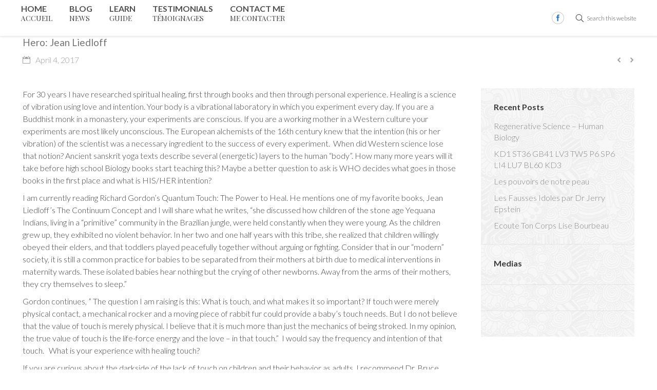

--- FILE ---
content_type: text/html; charset=UTF-8
request_url: https://rachelchevalier.com/continuum/
body_size: 8443
content:
<!DOCTYPE html>
<!--[if IE 6]>
<html id="ie6" class="ancient-ie old-ie no-js" lang="en-US">
<![endif]-->
<!--[if IE 7]>
<html id="ie7" class="ancient-ie old-ie no-js" lang="en-US">
<![endif]-->
<!--[if IE 8]>
<html id="ie8" class="old-ie no-js" lang="en-US">
<![endif]-->
<!--[if IE 9]>
<html id="ie9" class="old-ie9 no-js" lang="en-US">
<![endif]-->
<!--[if !(IE 6) | !(IE 7) | !(IE 8)  ]><!-->
<html class="no-js" lang="en-US">
<!--<![endif]-->
<head>
	<meta charset="UTF-8" />
		<meta name="viewport" content="width=device-width, initial-scale=1, maximum-scale=1">
		<script type="text/javascript">
function createCookie(a,d,b){if(b){var c=new Date;c.setTime(c.getTime()+864E5*b);b="; expires="+c.toGMTString()}else b="";document.cookie=a+"="+d+b+"; path=/"}function readCookie(a){a+="=";for(var d=document.cookie.split(";"),b=0;b<d.length;b++){for(var c=d[b];" "==c.charAt(0);)c=c.substring(1,c.length);if(0==c.indexOf(a))return c.substring(a.length,c.length)}return null}function eraseCookie(a){createCookie(a,"",-1)}
function areCookiesEnabled(){var a=!1;createCookie("testing","Hello",1);null!=readCookie("testing")&&(a=!0,eraseCookie("testing"));return a}(function(a){var d=readCookie("devicePixelRatio"),b=void 0===a.devicePixelRatio?1:a.devicePixelRatio;areCookiesEnabled()&&null==d&&(createCookie("devicePixelRatio",b,7),1!=b&&a.location.reload(!0))})(window);
</script>	<link rel="profile" href="http://gmpg.org/xfn/11" />
	<link rel="pingback" href="https://rachelchevalier.com/xmlrpc.php" />
	<!--[if IE]>
	<script src="//html5shiv.googlecode.com/svn/trunk/html5.js"></script>
	<![endif]-->
	<!-- icon -->
<link rel="icon" href="https://rachelchevalier.com/wp-content/uploads/2015/09/favicon.ico" type="image/x-icon" />
<link rel="shortcut icon" href="https://rachelchevalier.com/wp-content/uploads/2015/09/favicon.ico" type="image/x-icon" />
<title>Hero: Jean Liedloff | Rachel Chevalier</title>

<!-- All in One SEO Pack 2.2.7.2 by Michael Torbert of Semper Fi Web Design[1857,1902] -->
<meta name="description" itemprop="description" content="For 30 years I have researched spiritual healing, first through books and then through personal experience. Healing is a science of vibration using love and" />

<link rel="canonical" href="https://rachelchevalier.com/continuum/" />
<!-- /all in one seo pack -->
<link rel="alternate" type="application/rss+xml" title="Rachel Chevalier &raquo; Feed" href="https://rachelchevalier.com/feed/" />
<link rel="alternate" type="application/rss+xml" title="Rachel Chevalier &raquo; Comments Feed" href="https://rachelchevalier.com/comments/feed/" />
		<script type="text/javascript">
			window._wpemojiSettings = {"baseUrl":"https:\/\/s.w.org\/images\/core\/emoji\/72x72\/","ext":".png","source":{"concatemoji":"https:\/\/rachelchevalier.com\/wp-includes\/js\/wp-emoji-release.min.js?ver=4.2.38"}};
			!function(e,n,t){var a;function o(e){var t=n.createElement("canvas"),a=t.getContext&&t.getContext("2d");return!(!a||!a.fillText)&&(a.textBaseline="top",a.font="600 32px Arial","flag"===e?(a.fillText(String.fromCharCode(55356,56812,55356,56807),0,0),3e3<t.toDataURL().length):(a.fillText(String.fromCharCode(55357,56835),0,0),0!==a.getImageData(16,16,1,1).data[0]))}function i(e){var t=n.createElement("script");t.src=e,t.type="text/javascript",n.getElementsByTagName("head")[0].appendChild(t)}t.supports={simple:o("simple"),flag:o("flag")},t.DOMReady=!1,t.readyCallback=function(){t.DOMReady=!0},t.supports.simple&&t.supports.flag||(a=function(){t.readyCallback()},n.addEventListener?(n.addEventListener("DOMContentLoaded",a,!1),e.addEventListener("load",a,!1)):(e.attachEvent("onload",a),n.attachEvent("onreadystatechange",function(){"complete"===n.readyState&&t.readyCallback()})),(a=t.source||{}).concatemoji?i(a.concatemoji):a.wpemoji&&a.twemoji&&(i(a.twemoji),i(a.wpemoji)))}(window,document,window._wpemojiSettings);
		</script>
		<style type="text/css">
img.wp-smiley,
img.emoji {
	display: inline !important;
	border: none !important;
	box-shadow: none !important;
	height: 1em !important;
	width: 1em !important;
	margin: 0 .07em !important;
	vertical-align: -0.1em !important;
	background: none !important;
	padding: 0 !important;
}
</style>
<link rel='stylesheet' id='mdwp-css-css'  href='https://rachelchevalier.com/wp-content/plugins/mdw_protection/style.css?ver=4.2.38' type='text/css' media='all' />
<link rel='stylesheet' id='jquery-ui-smoothness-css'  href='http://code.jquery.com/ui/1.11.4/themes/smoothness/jquery-ui.css?ver=4.2.38' type='text/css' media='all' />
<link rel='stylesheet' id='contact-form-7-css'  href='https://rachelchevalier.com/wp-content/plugins/contact-form-7/includes/css/styles.css?ver=4.3' type='text/css' media='all' />
<link rel='stylesheet' id='rs-plugin-settings-css'  href='https://rachelchevalier.com/wp-content/plugins/revslider/rs-plugin/css/settings.css?ver=4.6.93' type='text/css' media='all' />
<style id='rs-plugin-settings-inline-css' type='text/css'>
.tp-caption a{color:#ff7302;text-shadow:none;-webkit-transition:all 0.2s ease-out;-moz-transition:all 0.2s ease-out;-o-transition:all 0.2s ease-out;-ms-transition:all 0.2s ease-out}.tp-caption a:hover{color:#ffa902}
</style>
<link rel='stylesheet' id='dt-web-fonts-css'  href='https://fonts.googleapis.com/css?family=Lato%3A300%2C400%2C700%7CRoboto+Slab%7CPlayfair+Display+SC%3A400%2C700&#038;ver=4.2.38' type='text/css' media='all' />
<link rel='stylesheet' id='dt-main-css'  href='https://rachelchevalier.com/wp-content/themes/dt-the7/css/main.min.css?ver=1.0.0' type='text/css' media='all' />
<!--[if lt IE 9]>
<link rel='stylesheet' id='dt-old-ie-css'  href='https://rachelchevalier.com/wp-content/themes/dt-the7/css/old-ie.min.css?ver=1.0.0' type='text/css' media='all' />
<![endif]-->
<link rel='stylesheet' id='dt-awsome-fonts-css'  href='https://rachelchevalier.com/wp-content/themes/dt-the7/css/font-awesome.min.css?ver=1.0.0' type='text/css' media='all' />
<link rel='stylesheet' id='dt-fontello-css'  href='https://rachelchevalier.com/wp-content/themes/dt-the7/css/fontello/css/fontello.css?ver=1.0.0' type='text/css' media='all' />
<!--[if lt IE 9]>
<link rel='stylesheet' id='dt-custom-old-ie.less-css'  href='https://rachelchevalier.com/wp-content/uploads/wp-less/dt-the7/css/custom-old-ie-5b83a9af8f.css?ver=1.0.0' type='text/css' media='all' />
<![endif]-->
<link rel='stylesheet' id='dt-main.less-css'  href='https://rachelchevalier.com/wp-content/uploads/wp-less/dt-the7/css/main-5b83a9af8f.css?ver=1.0.0' type='text/css' media='all' />
<link rel='stylesheet' id='dt-custom.less-css'  href='https://rachelchevalier.com/wp-content/uploads/wp-less/dt-the7/css/custom-5b83a9af8f.css?ver=1.0.0' type='text/css' media='all' />
<link rel='stylesheet' id='dt-media.less-css'  href='https://rachelchevalier.com/wp-content/uploads/wp-less/dt-the7/css/media-5b83a9af8f.css?ver=1.0.0' type='text/css' media='all' />
<link rel='stylesheet' id='style-css'  href='https://rachelchevalier.com/wp-content/themes/dt-the7-child/style.css?ver=1.0.0' type='text/css' media='all' />
<style id='style-inline-css' type='text/css'>
.logo-classic #branding, .logo-left #branding {
    display: none;
}
.footer .widget, .footer .tp_recent_tweets li {
    font-size: 13px;
    line-height: 11px;
}
#main-nav > li > a span > span.menu-subtitle, .dt-mega-menu .sub-nav .dt-mega-parent > a span.menu-subtitle, .dl-menuwrapper li > a .menu-subtitle {
    font-size: 14px;
    line-height: 17px;
    text-transform: uppercase;
    font-family: "Playfair Display SC",Helvetica,Arial,Verdana,sans-serif;
    color : #444;
}

.site-title.h3,  .entry-title.h3-size, h2.entry-title, .comments-title, h3.gform_title, .gform_wrapper h3.gform_title, .overlay-door input[type="text"] {
    color: #fff;
}

</style>
<script type='text/javascript' src='https://rachelchevalier.com/wp-includes/js/jquery/jquery.js?ver=1.11.2'></script>
<script type='text/javascript' src='https://rachelchevalier.com/wp-includes/js/jquery/jquery-migrate.min.js?ver=1.2.1'></script>
<script type='text/javascript' src='https://rachelchevalier.com/wp-content/plugins/revslider/rs-plugin/js/jquery.themepunch.tools.min.js?ver=4.6.93'></script>
<script type='text/javascript' src='https://rachelchevalier.com/wp-content/plugins/revslider/rs-plugin/js/jquery.themepunch.revolution.min.js?ver=4.6.93'></script>
<script type='text/javascript'>
/* <![CDATA[ */
var dtLocal = {"passText":"To view this protected post, enter the password below:","moreButtonText":{"loading":"Loading..."},"postID":"415","ajaxurl":"https:\/\/rachelchevalier.com\/wp-admin\/admin-ajax.php","contactNonce":"6428b039c5","ajaxNonce":"eb0cac0754","pageData":"","themeSettings":{"smoothScroll":"off","lazyLoading":false,"accentColor":{"mode":"solid","color":"#d4a970"},"mobileHeader":{"firstSwitchPoint":780},"content":{"responsivenessTreshold":970,"textColor":"#424242","headerColor":"#707070"},"stripes":{"stripe1":{"textColor":"#424242","headerColor":"#3a3a3a"},"stripe2":{"textColor":"#424242","headerColor":"#ffffff"},"stripe3":{"textColor":"#424242","headerColor":"#424242"}}}};
/* ]]> */
</script>
<script type='text/javascript' src='https://rachelchevalier.com/wp-content/themes/dt-the7/js/above-the-fold.min.js?ver=1.0.0'></script>
<link rel="EditURI" type="application/rsd+xml" title="RSD" href="https://rachelchevalier.com/xmlrpc.php?rsd" />
<link rel="wlwmanifest" type="application/wlwmanifest+xml" href="https://rachelchevalier.com/wp-includes/wlwmanifest.xml" /> 
<link rel='prev' title='Heroes: Kathe Bachler' href='https://rachelchevalier.com/heroes-kathe-bachler/' />
<link rel='next' title='La Geobiologie' href='https://rachelchevalier.com/la-geobiologie/' />
<meta name="generator" content="WordPress 4.2.38" />
<link rel='shortlink' href='https://rachelchevalier.com/?p=415' />
		<script type="text/javascript">
			jQuery(document).ready(function() {
				// CUSTOM AJAX CONTENT LOADING FUNCTION
				var ajaxRevslider = function(obj) {
				
					// obj.type : Post Type
					// obj.id : ID of Content to Load
					// obj.aspectratio : The Aspect Ratio of the Container / Media
					// obj.selector : The Container Selector where the Content of Ajax will be injected. It is done via the Essential Grid on Return of Content
					
					var content = "";

					data = {};
					
					data.action = 'revslider_ajax_call_front';
					data.client_action = 'get_slider_html';
					data.token = '4f1da3e685';
					data.type = obj.type;
					data.id = obj.id;
					data.aspectratio = obj.aspectratio;
					
					// SYNC AJAX REQUEST
					jQuery.ajax({
						type:"post",
						url:"https://rachelchevalier.com/wp-admin/admin-ajax.php",
						dataType: 'json',
						data:data,
						async:false,
						success: function(ret, textStatus, XMLHttpRequest) {
							if(ret.success == true)
								content = ret.data;								
						},
						error: function(e) {
							console.log(e);
						}
					});
					
					 // FIRST RETURN THE CONTENT WHEN IT IS LOADED !!
					 return content;						 
				};
				
				// CUSTOM AJAX FUNCTION TO REMOVE THE SLIDER
				var ajaxRemoveRevslider = function(obj) {
					return jQuery(obj.selector+" .rev_slider").revkill();
				};

				// EXTEND THE AJAX CONTENT LOADING TYPES WITH TYPE AND FUNCTION
				var extendessential = setInterval(function() {
					if (jQuery.fn.tpessential != undefined) {
						clearInterval(extendessential);
						if(typeof(jQuery.fn.tpessential.defaults) !== 'undefined') {
							jQuery.fn.tpessential.defaults.ajaxTypes.push({type:"revslider",func:ajaxRevslider,killfunc:ajaxRemoveRevslider,openAnimationSpeed:0.3});   
							// type:  Name of the Post to load via Ajax into the Essential Grid Ajax Container
							// func: the Function Name which is Called once the Item with the Post Type has been clicked
							// killfunc: function to kill in case the Ajax Window going to be removed (before Remove function !
							// openAnimationSpeed: how quick the Ajax Content window should be animated (default is 0.3)
						}
					}
				},30);
			});
		</script>
				<script type="text/javascript">
			dtGlobals.logoEnabled = 1;
			dtGlobals.logoURL = '';
			dtGlobals.logoW = '0';
			dtGlobals.logoH = '0';
			smartMenu = 1;
		</script>
		<meta name="generator" content="Powered by Visual Composer - drag and drop page builder for WordPress."/>
<!--[if IE 8]><link rel="stylesheet" type="text/css" href="https://rachelchevalier.com/wp-content/plugins/js_composer/assets/css/vc-ie8.css" media="screen"><![endif]--><noscript><style> .wpb_animate_when_almost_visible { opacity: 1; }</style></noscript></head>

<body class="single single-post postid-415 single-format-standard no-comments scale-on-hover rollover-show-icon srcset-enabled btn-flat style-ios boxes-solid-bg light-icons phantom-fade wpb-js-composer js-comp-ver-4.5.3 vc_responsive">



<div id="page">


<!-- left, center, classic, side -->

		<!-- !Header -->
	<header id="header" class="line-mobile full-width-line show-device-logo show-mobile-logo dt-parent-menu-clickable shadow-decoration logo-classic" role="banner"><!-- class="overlap"; class="logo-left", class="logo-center", class="logo-classic" -->

				<!-- !Top-bar -->
		<div id="top-bar" role="complementary" class="text-big full-width-line top-bar-hide top-bar-empty">
			<div class="wf-wrap">
				<div class="wf-container-top">
					<div class="wf-table wf-mobile-collapsed">

						
						
						
					</div><!-- .wf-table -->
				</div><!-- .wf-container-top -->
			</div><!-- .wf-wrap -->
		</div><!-- #top-bar -->
		<div class="wf-wrap">
			<div class="wf-table">

								<!-- !- Branding -->
				<div id="branding" class="wf-td">

					
					<div id="site-title" class="h3-size site-title">Rachel Chevalier</div>
					<div id="site-description" class="assistive-text">Geobiologie &#8211; geobiology dans l&#039;Oise</div>
				</div>
				
			</div><!-- .wf-table -->
		</div><!-- .wf-wrap -->
		<div class="navigation-holder">
			<div class="wf-wrap ">

						<!-- !- Navigation -->
		<nav id="navigation">
			<ul id="main-nav" class="fancy-rollovers wf-mobile-hidden upwards-effect">
<li class=" menu-item menu-item-type-post_type menu-item-object-page menu-item-38 with-subtitle first"><a href="https://rachelchevalier.com/"><span>HOME<span class="menu-subtitle">ACCUEIL</span></span></a></li> 
<li class=" menu-item menu-item-type-post_type menu-item-object-page menu-item-39 with-subtitle"><a href="https://rachelchevalier.com/blog/"><span>Blog<span class="menu-subtitle">NEWS</span></span></a></li> 
<li class=" menu-item menu-item-type-post_type menu-item-object-page menu-item-41 with-subtitle"><a href="https://rachelchevalier.com/learn/"><span>Learn<span class="menu-subtitle">GUIDE</span></span></a></li> 
<li class=" menu-item menu-item-type-post_type menu-item-object-page menu-item-502 with-subtitle"><a href="https://rachelchevalier.com/temoignages/"><span>Testimonials<span class="menu-subtitle">TÉMOIGNAGES</span></span></a></li> 
<li class=" menu-item menu-item-type-post_type menu-item-object-page menu-item-74 with-subtitle"><a href="https://rachelchevalier.com/contact-geobiologie-oise/"><span>Contact me<span class="menu-subtitle">ME CONTACTER</span></span></a></li> 
</ul>
				<a href="#show-menu" rel="nofollow" id="mobile-menu" class="accent-bg">
					<span class="menu-open">Menu</span>
					<span class="menu-back">back</span>
					<span class="wf-phone-visible">&nbsp;</span>
				</a>

			
			<div class="right-block text-near-menu wf-td"><div class="text-area"></div><div class="soc-ico outline-style hover-custom-bg"><a title="Facebook" target="_blank" href="https://www.facebook.com/SubtleEnergyResource" class="facebook"><span class="assistive-text">Facebook</span></a></div><div class="mini-search">
	<form class="searchform" role="search" method="get" action="https://rachelchevalier.com/">
		<input type="text" class="field searchform-s" name="s" value="" placeholder="Type and hit enter &hellip;" />
				<input type="submit" class="assistive-text searchsubmit" value="Go!" />
		<a href="#go" id="trigger-overlay" class="submit">Search this website</a>
	</form>
</div></div>
		</nav>

			
			</div><!-- .wf-wrap -->
		</div><!-- .navigation-holder -->

	</header><!-- #masthead -->


		
	
		<div class="page-title title-left disabled-bg breadcrumbs-off" style="min-height: 0px;">
			<div class="wf-wrap">
				<div class="wf-container-title">
					<div class="wf-table" style="height: 0px;">

						<div class="wf-td hgroup"><h1 class="h3-size entry-title">Hero: Jean Liedloff</h1></div>
					</div>
				</div>
			</div>
		</div>

		
	
	<div id="main" class="sidebar-right"><!-- class="sidebar-none", class="sidebar-left", class="sidebar-right" -->

		
		<div class="main-gradient"></div>
		<div class="wf-wrap">
			<div class="wf-container-main">

				<div class="article-top-bar disabled-bg"><div class="wf-wrap"><div class="wf-container-top"><div class="entry-meta"><a href="https://rachelchevalier.com/2017/04/04/" title="4:49 pm" class="data-link" rel="bookmark"><time class="entry-date updated" datetime="2017-04-04T16:49:32+00:00">April 4, 2017</time></a></div><div class="navigation-inner"><div class="single-navigation-wrap"><a class="prev-post" href="https://rachelchevalier.com/la-geobiologie/" rel="next"></a><a class="next-post" href="https://rachelchevalier.com/heroes-kathe-bachler/" rel="prev"></a></div></div></div></div></div>
	
		
			
			<!-- !- Content -->
			<div id="content" class="content" role="main">

				
<article id="post-415" class="post-415 post type-post status-publish format-standard category-for-parents category-livres-books category-sante-health description-off">

	
	
	<p>For 30 years I have researched spiritual healing, first through books and then through personal experience. Healing is a science of vibration using love and intention. Your body is a vibrational laboratory in which you experiment every day. If you are a Buddhist monk in a monastery, your experiments are conscious. If you are a working mother in a Western culture your experiments are most likely unconscious. The European alchemists of the 16th century knew that the intention (his or her vibration) of the scientist was a necessary ingredient to the success of every experiment.  When did Western science lose that notion? Ancient sanskrit yoga texts describe several (energetic) layers to the human &#8220;body&#8221;. How many more years will it take before high school Biology books start teaching this? Maybe a better question to ask is WHO decides what goes in those books in the first place and what is HIS/HER intention?</p>
<p>I am currently reading Richard Gordon&#8217;s Quantum Touch: The Power to Heal. He mentions one of my favorite books, Jean Liedloff&#8217;s The Continuum Concept and I will share what he writes, &#8220;she discussed how children of the stone age Yequana Indians, living in a &#8220;primitive&#8221; community in the Brazilian jungle, were held constantly when they were young. As the children grew up, they exhibited no violent behavior. In her two and one half years with this tribe, she realized that children willingly obeyed their elders, and that toddlers played peacefully together without arguing or fighting. Consider that in our &#8220;modern&#8221; society, it is still a common practice for babies to be separated from their mothers at birth due to medical interventions in maternity wards. These isolated babies hear nothing but the crying of other newborns. Away from the arms of their mothers, they cry themselves to sleep.&#8221;</p>
<p>Gordon continues, &#8221; The question I am raising is this: What is touch, and what makes it so important? If touch were merely physical contact, a mechanical rocker and a moving piece of rabbit fur could provide a baby&#8217;s touch needs. But I do not believe that the value of touch is merely physical. I believe that it is much more than just the mechanics of being stroked. In my opinion, the true value of touch is the life-force energy and the love &#8211; in that touch.&#8221;  I would say the frequency and intention of that touch.   What is your experience with healing touch?</p>
<p>If you are curious about the darkside of the lack of touch on children and their behavior as adults, I recommend Dr. Bruce Perry&#8217;s book The Boy Who Was Raised as a Dog.  Of course, the TV and newspaper headlines remind us everyday of the consequences of lack of touch.</p>
<p>If you are having a hard time finding your tribe as a CC parent here are some suggestions &#8211; find the closest organic food store and ask about parenting groups</p>
<p>&#8211; reach out to chiropractors, yoga centers, acupuncturists, homeopathic doctors, BodyTalk practitioners</p>
<p>&#8211; become a Dr Bach Flower Essence practitioner. The Level 1 is available online  http://www.bachcentre.com/found/dlp.htm. It&#8217;s a great investment and you will learn so much about yourself and human nature and you will immediately become part of a global network dedicated to reducing human suffering.</p>

	
	
	
	<div class="dt-fancy-separator title-left fancy-posts-title"><div class="dt-fancy-title">Related posts<span class="separator-holder separator-right"></span></div></div><section class="items-grid round-images wf-container"><div class="wf-cell wf-1-2"><div class="borders"><article class="post-format-standard"><div class="wf-td"><a href="https://rachelchevalier.com/kd1-st36-gb41-lv3-tw5-p6-sp6-li4-lu7-bl60-kd3/" class="alignleft post-rollover no-avatar"  style="width:60px; height: 60px;"></a></div><div class="post-content"><a href="https://rachelchevalier.com/kd1-st36-gb41-lv3-tw5-p6-sp6-li4-lu7-bl60-kd3/">KD1  ST36  GB41 LV3 TW5 P6  SP6 LI4  LU7  BL60  KD3</a><br /><time class="text-secondary" datetime="2025-10-25T08:41:39+00:00">October 25, 2025</time></div></article></div></div><div class="wf-cell wf-1-2"><div class="borders"><article class="post-format-standard"><div class="wf-td"><a href="https://rachelchevalier.com/alzheimers-and-geology-research/" class="alignleft post-rollover no-avatar"  style="width:60px; height: 60px;"></a></div><div class="post-content"><a href="https://rachelchevalier.com/alzheimers-and-geology-research/">Alzheimer&#8217;s and Geology research</a><br /><time class="text-secondary" datetime="2024-02-15T16:30:57+00:00">February 15, 2024</time></div></article></div></div><div class="wf-cell wf-1-2"><div class="borders"><article class="post-format-standard"><div class="wf-td"><a href="https://rachelchevalier.com/various-resources-english/" class="alignleft post-rollover no-avatar"  style="width:60px; height: 60px;"></a></div><div class="post-content"><a href="https://rachelchevalier.com/various-resources-english/">Various Resources &#8211; English</a><br /><time class="text-secondary" datetime="2021-11-14T18:56:53+00:00">November 14, 2021</time></div></article></div></div><div class="wf-cell wf-1-2"><div class="borders"><article class="post-format-standard"><div class="wf-td"><a href="https://rachelchevalier.com/life-lessons/" class="alignleft post-rollover no-avatar"  style="width:60px; height: 60px;"></a></div><div class="post-content"><a href="https://rachelchevalier.com/life-lessons/">What Geobiology taught me &#8211; Life lessons</a><br /><time class="text-secondary" datetime="2021-05-24T18:55:16+00:00">May 24, 2021</time></div></article></div></div><div class="wf-cell wf-1-2"><div class="borders"><article class="post-format-standard"><div class="wf-td"><a href="https://rachelchevalier.com/krishnamurti-on-beauty-and-humility/" class="alignleft post-rollover no-avatar"  style="width:60px; height: 60px;"></a></div><div class="post-content"><a href="https://rachelchevalier.com/krishnamurti-on-beauty-and-humility/">Krishnamurti on Beauty and Humility</a><br /><time class="text-secondary" datetime="2021-04-13T15:01:16+00:00">April 13, 2021</time></div></article></div></div><div class="wf-cell wf-1-2"><div class="borders"><article class="post-format-standard"><div class="wf-td"><a href="https://rachelchevalier.com/caroline-myss/" class="alignleft post-rollover no-avatar"  style="width:60px; height: 60px;"></a></div><div class="post-content"><a href="https://rachelchevalier.com/caroline-myss/">Hero: Caroline Myss</a><br /><time class="text-secondary" datetime="2021-01-09T17:08:12+00:00">January 9, 2021</time></div></article></div></div></section>
	
	
</article><!-- #post-415 -->
				

			</div><!-- #content .wf-cell -->

			
				<aside id="sidebar" class="sidebar bg-under-widget">
					<div class="sidebar-content">
								<section id="recent-posts-2" class="widget widget_recent_entries">		<div class="widget-title">Recent Posts</div>		<ul>
					<li>
				<a href="https://rachelchevalier.com/regenerative-science-human-biology/">Regenerative Science &#8211; Human Biology</a>
						</li>
					<li>
				<a href="https://rachelchevalier.com/kd1-st36-gb41-lv3-tw5-p6-sp6-li4-lu7-bl60-kd3/">KD1  ST36  GB41 LV3 TW5 P6  SP6 LI4  LU7  BL60  KD3</a>
						</li>
					<li>
				<a href="https://rachelchevalier.com/les-pouvoirs-de-notre-peau/">Les pouvoirs de notre peau</a>
						</li>
					<li>
				<a href="https://rachelchevalier.com/les-fausses-idoles-par-dr-jerry-epstein/">Les Fausses Idoles par Dr Jerry Epstein</a>
						</li>
					<li>
				<a href="https://rachelchevalier.com/ecoute-ton-corps-lise-bourbeau/">Ecoute Ton Corps  Lise Bourbeau</a>
						</li>
				</ul>
		</section><section id="text-5" class="widget widget_text"><div class="widget-title">Medias</div>			<div class="textwidget"><SCRIPT charset="utf-8" type="text/javascript" src="http://ws-eu.amazon-adsystem.com/widgets/q?rt=tf_mfw&ServiceVersion=20070822&MarketPlace=FR&ID=V20070822%2FFR%2Flespiedssurte-21%2F8001%2F24bd7ba2-a613-446b-bce5-ef1e6d02470f"> </SCRIPT> </div>
		</section><section id="text-7" class="widget widget_text">			<div class="textwidget"><SCRIPT charset="utf-8" type="text/javascript" src="http://ws-eu.amazon-adsystem.com/widgets/q?rt=tf_mfw&ServiceVersion=20070822&MarketPlace=FR&ID=V20070822%2FFR%2Flespiedssurte-21%2F8001%2F24bd7ba2-a613-446b-bce5-ef1e6d02470f"> </SCRIPT></div>
		</section><section id="text-3" class="widget widget_text">			<div class="textwidget"><SCRIPT charset="utf-8" type="text/javascript" src="http://ws-eu.amazon-adsystem.com/widgets/q?rt=tf_mfw&ServiceVersion=20070822&MarketPlace=FR&ID=V20070822%2FFR%2Flespiedssurte-21%2F8001%2F24bd7ba2-a613-446b-bce5-ef1e6d02470f"> </SCRIPT> </div>
		</section>					</div>
				</aside><!-- #sidebar -->


		


			</div><!-- .wf-container -->
		</div><!-- .wf-wrap -->
	</div><!-- #main -->

	
	<!-- !Footer -->
	<footer id="footer" class="footer solid-bg">

		
			<div class="wf-wrap">
				<div class="wf-container-footer">
					<div class="wf-container">

						<section id="pages-2" class="widget widget_pages wf-cell wf-1-2"><div class="widget-title">Pages</div>		<ul>
			<li class="page_item page-item-8"><a href="https://rachelchevalier.com/">Home</a></li>
<li class="page_item page-item-498"><a href="https://rachelchevalier.com/temoignages/">Témoignages</a></li>
<li class="page_item page-item-16"><a href="https://rachelchevalier.com/blog/">Blog</a></li>
<li class="page_item page-item-18"><a href="https://rachelchevalier.com/learn/">Learn</a></li>
<li class="page_item page-item-72"><a href="https://rachelchevalier.com/contact-geobiologie-oise/">Contact</a></li>
		</ul>
		</section>
					</div><!-- .wf-container -->
				</div><!-- .wf-container-footer -->
			</div><!-- .wf-wrap -->

		
<!-- !Bottom-bar -->
<div id="bottom-bar" class="solid-bg" role="contentinfo">
	<div class="wf-wrap">
		<div class="wf-container-bottom">
			<div class="wf-table wf-mobile-collapsed">

				
				<div class="wf-td">

					
				</div>

				
					<div class="wf-td bottom-text-block">

						<p>rachelchevalier.com | mis en ligne par marquePages</p>

					</div>

				
			</div>
		</div><!-- .wf-container-bottom -->
	</div><!-- .wf-wrap -->
</div><!-- #bottom-bar -->
	</footer><!-- #footer -->



	<a href="#" class="scroll-top"></a>

</div><!-- #page -->
<script type='text/javascript' src='https://rachelchevalier.com/wp-includes/js/jquery/ui/core.min.js?ver=1.11.4'></script>
<script type='text/javascript' src='https://rachelchevalier.com/wp-includes/js/jquery/ui/widget.min.js?ver=1.11.4'></script>
<script type='text/javascript' src='https://rachelchevalier.com/wp-includes/js/jquery/ui/mouse.min.js?ver=1.11.4'></script>
<script type='text/javascript' src='https://rachelchevalier.com/wp-includes/js/jquery/ui/slider.min.js?ver=1.11.4'></script>
<script type='text/javascript' src='https://rachelchevalier.com/wp-includes/js/masonry.min.js?ver=3.1.2'></script>
<script type='text/javascript' src='https://rachelchevalier.com/wp-content/plugins/contact-form-7/includes/js/jquery.form.min.js?ver=3.51.0-2014.06.20'></script>
<script type='text/javascript'>
/* <![CDATA[ */
var _wpcf7 = {"loaderUrl":"https:\/\/rachelchevalier.com\/wp-content\/plugins\/contact-form-7\/images\/ajax-loader.gif","sending":"Sending ..."};
/* ]]> */
</script>
<script type='text/javascript' src='https://rachelchevalier.com/wp-content/plugins/contact-form-7/includes/js/scripts.js?ver=4.3'></script>
<script type='text/javascript' src='https://rachelchevalier.com/wp-content/themes/dt-the7/js/main.min.js?ver=1.0.0'></script>
</body>
</html>